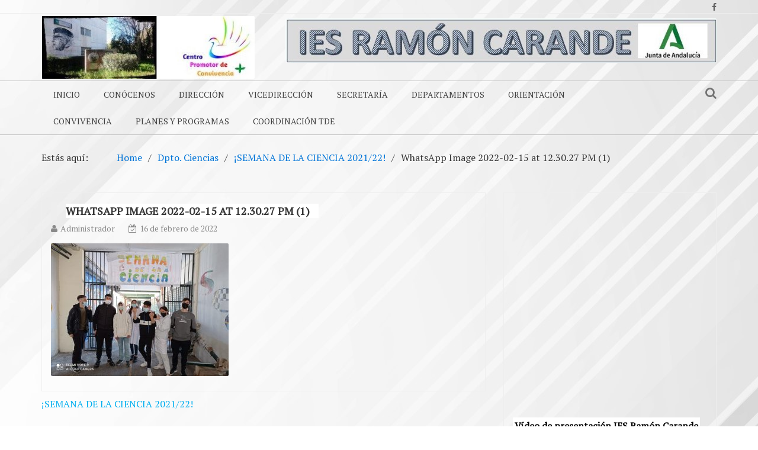

--- FILE ---
content_type: text/html; charset=UTF-8
request_url: http://www.iesramoncarande.com/semana-de-la-ciencia-2021-22/whatsapp-image-2022-02-15-at-12-30-27-pm-1/
body_size: 15203
content:
    <!DOCTYPE html> 
    <html dir="ltr" lang="es" prefix="og: https://ogp.me/ns#">
    <head>
        <meta charset="UTF-8">
        <meta name="viewport" content="width=device-width, initial-scale=1">
        <link rel="profile" href="http://gmpg.org/xfn/11">
        <title>WhatsApp Image 2022-02-15 at 12.30.27 PM (1) | IES RAMÓN CARANDE</title>

		<!-- All in One SEO 4.9.3 - aioseo.com -->
	<meta name="robots" content="max-image-preview:large" />
	<meta name="author" content="Administrador"/>
	<link rel="canonical" href="http://www.iesramoncarande.com/semana-de-la-ciencia-2021-22/whatsapp-image-2022-02-15-at-12-30-27-pm-1/" />
	<meta name="generator" content="All in One SEO (AIOSEO) 4.9.3" />
		<meta property="og:locale" content="es_ES" />
		<meta property="og:site_name" content="IES RAMÓN CARANDE |" />
		<meta property="og:type" content="article" />
		<meta property="og:title" content="WhatsApp Image 2022-02-15 at 12.30.27 PM (1) | IES RAMÓN CARANDE" />
		<meta property="og:url" content="http://www.iesramoncarande.com/semana-de-la-ciencia-2021-22/whatsapp-image-2022-02-15-at-12-30-27-pm-1/" />
		<meta property="og:image" content="http://www.iesramoncarande.com/wp-content/uploads/2021/03/cropped-5.jpg" />
		<meta property="article:published_time" content="2022-02-16T19:50:27+00:00" />
		<meta property="article:modified_time" content="2022-02-16T19:50:27+00:00" />
		<meta property="article:publisher" content="https://www.facebook.com/iesramoncarande" />
		<meta name="twitter:card" content="summary" />
		<meta name="twitter:site" content="@ies_ramon" />
		<meta name="twitter:title" content="WhatsApp Image 2022-02-15 at 12.30.27 PM (1) | IES RAMÓN CARANDE" />
		<meta name="twitter:creator" content="@ies_ramon" />
		<meta name="twitter:image" content="http://www.iesramoncarande.com/wp-content/uploads/2021/03/cropped-5.jpg" />
		<script type="application/ld+json" class="aioseo-schema">
			{"@context":"https:\/\/schema.org","@graph":[{"@type":"BreadcrumbList","@id":"http:\/\/www.iesramoncarande.com\/semana-de-la-ciencia-2021-22\/whatsapp-image-2022-02-15-at-12-30-27-pm-1\/#breadcrumblist","itemListElement":[{"@type":"ListItem","@id":"http:\/\/www.iesramoncarande.com#listItem","position":1,"name":"Inicio","item":"http:\/\/www.iesramoncarande.com","nextItem":{"@type":"ListItem","@id":"http:\/\/www.iesramoncarande.com\/semana-de-la-ciencia-2021-22\/whatsapp-image-2022-02-15-at-12-30-27-pm-1\/#listItem","name":"WhatsApp Image 2022-02-15 at 12.30.27 PM (1)"}},{"@type":"ListItem","@id":"http:\/\/www.iesramoncarande.com\/semana-de-la-ciencia-2021-22\/whatsapp-image-2022-02-15-at-12-30-27-pm-1\/#listItem","position":2,"name":"WhatsApp Image 2022-02-15 at 12.30.27 PM (1)","previousItem":{"@type":"ListItem","@id":"http:\/\/www.iesramoncarande.com#listItem","name":"Inicio"}}]},{"@type":"ItemPage","@id":"http:\/\/www.iesramoncarande.com\/semana-de-la-ciencia-2021-22\/whatsapp-image-2022-02-15-at-12-30-27-pm-1\/#itempage","url":"http:\/\/www.iesramoncarande.com\/semana-de-la-ciencia-2021-22\/whatsapp-image-2022-02-15-at-12-30-27-pm-1\/","name":"WhatsApp Image 2022-02-15 at 12.30.27 PM (1) | IES RAM\u00d3N CARANDE","inLanguage":"es-ES","isPartOf":{"@id":"http:\/\/www.iesramoncarande.com\/#website"},"breadcrumb":{"@id":"http:\/\/www.iesramoncarande.com\/semana-de-la-ciencia-2021-22\/whatsapp-image-2022-02-15-at-12-30-27-pm-1\/#breadcrumblist"},"author":{"@id":"http:\/\/www.iesramoncarande.com\/author\/miguelsalva\/#author"},"creator":{"@id":"http:\/\/www.iesramoncarande.com\/author\/miguelsalva\/#author"},"datePublished":"2022-02-16T20:50:27+01:00","dateModified":"2022-02-16T20:50:27+01:00"},{"@type":"Organization","@id":"http:\/\/www.iesramoncarande.com\/#organization","name":"IES Ram\u00f3n Carande","url":"http:\/\/www.iesramoncarande.com\/","logo":{"@type":"ImageObject","url":"http:\/\/www.iesramoncarande.com\/wp-content\/uploads\/2021\/03\/cropped-5.jpg","@id":"http:\/\/www.iesramoncarande.com\/semana-de-la-ciencia-2021-22\/whatsapp-image-2022-02-15-at-12-30-27-pm-1\/#organizationLogo","width":376,"height":111},"image":{"@id":"http:\/\/www.iesramoncarande.com\/semana-de-la-ciencia-2021-22\/whatsapp-image-2022-02-15-at-12-30-27-pm-1\/#organizationLogo"},"sameAs":["https:\/\/twitter.com\/ies_ramon","https:\/\/www.instagram.com\/iesramoncarandesevilla\/"]},{"@type":"Person","@id":"http:\/\/www.iesramoncarande.com\/author\/miguelsalva\/#author","url":"http:\/\/www.iesramoncarande.com\/author\/miguelsalva\/","name":"Administrador","image":{"@type":"ImageObject","@id":"http:\/\/www.iesramoncarande.com\/semana-de-la-ciencia-2021-22\/whatsapp-image-2022-02-15-at-12-30-27-pm-1\/#authorImage","url":"https:\/\/secure.gravatar.com\/avatar\/0d57d170f3012965d88bc8361038146ef07d65563b0e5e7dec65c836ce2a9e0a?s=96&d=mm&r=g","width":96,"height":96,"caption":"Administrador"}},{"@type":"WebSite","@id":"http:\/\/www.iesramoncarande.com\/#website","url":"http:\/\/www.iesramoncarande.com\/","name":"IES RAM\u00d3N CARANDE","inLanguage":"es-ES","publisher":{"@id":"http:\/\/www.iesramoncarande.com\/#organization"}}]}
		</script>
		<!-- All in One SEO -->

<link rel='dns-prefetch' href='//www.iesramoncarande.com' />
<link rel='dns-prefetch' href='//fonts.googleapis.com' />
<link rel="alternate" type="application/rss+xml" title="IES RAMÓN CARANDE &raquo; Feed" href="http://www.iesramoncarande.com/feed/" />
<link rel="alternate" title="oEmbed (JSON)" type="application/json+oembed" href="http://www.iesramoncarande.com/wp-json/oembed/1.0/embed?url=http%3A%2F%2Fwww.iesramoncarande.com%2Fsemana-de-la-ciencia-2021-22%2Fwhatsapp-image-2022-02-15-at-12-30-27-pm-1%2F" />
<link rel="alternate" title="oEmbed (XML)" type="text/xml+oembed" href="http://www.iesramoncarande.com/wp-json/oembed/1.0/embed?url=http%3A%2F%2Fwww.iesramoncarande.com%2Fsemana-de-la-ciencia-2021-22%2Fwhatsapp-image-2022-02-15-at-12-30-27-pm-1%2F&#038;format=xml" />
<style id='wp-img-auto-sizes-contain-inline-css' type='text/css'>
img:is([sizes=auto i],[sizes^="auto," i]){contain-intrinsic-size:3000px 1500px}
/*# sourceURL=wp-img-auto-sizes-contain-inline-css */
</style>
<style id='wp-emoji-styles-inline-css' type='text/css'>

	img.wp-smiley, img.emoji {
		display: inline !important;
		border: none !important;
		box-shadow: none !important;
		height: 1em !important;
		width: 1em !important;
		margin: 0 0.07em !important;
		vertical-align: -0.1em !important;
		background: none !important;
		padding: 0 !important;
	}
/*# sourceURL=wp-emoji-styles-inline-css */
</style>
<style id='wp-block-library-inline-css' type='text/css'>
:root{--wp-block-synced-color:#7a00df;--wp-block-synced-color--rgb:122,0,223;--wp-bound-block-color:var(--wp-block-synced-color);--wp-editor-canvas-background:#ddd;--wp-admin-theme-color:#007cba;--wp-admin-theme-color--rgb:0,124,186;--wp-admin-theme-color-darker-10:#006ba1;--wp-admin-theme-color-darker-10--rgb:0,107,160.5;--wp-admin-theme-color-darker-20:#005a87;--wp-admin-theme-color-darker-20--rgb:0,90,135;--wp-admin-border-width-focus:2px}@media (min-resolution:192dpi){:root{--wp-admin-border-width-focus:1.5px}}.wp-element-button{cursor:pointer}:root .has-very-light-gray-background-color{background-color:#eee}:root .has-very-dark-gray-background-color{background-color:#313131}:root .has-very-light-gray-color{color:#eee}:root .has-very-dark-gray-color{color:#313131}:root .has-vivid-green-cyan-to-vivid-cyan-blue-gradient-background{background:linear-gradient(135deg,#00d084,#0693e3)}:root .has-purple-crush-gradient-background{background:linear-gradient(135deg,#34e2e4,#4721fb 50%,#ab1dfe)}:root .has-hazy-dawn-gradient-background{background:linear-gradient(135deg,#faaca8,#dad0ec)}:root .has-subdued-olive-gradient-background{background:linear-gradient(135deg,#fafae1,#67a671)}:root .has-atomic-cream-gradient-background{background:linear-gradient(135deg,#fdd79a,#004a59)}:root .has-nightshade-gradient-background{background:linear-gradient(135deg,#330968,#31cdcf)}:root .has-midnight-gradient-background{background:linear-gradient(135deg,#020381,#2874fc)}:root{--wp--preset--font-size--normal:16px;--wp--preset--font-size--huge:42px}.has-regular-font-size{font-size:1em}.has-larger-font-size{font-size:2.625em}.has-normal-font-size{font-size:var(--wp--preset--font-size--normal)}.has-huge-font-size{font-size:var(--wp--preset--font-size--huge)}.has-text-align-center{text-align:center}.has-text-align-left{text-align:left}.has-text-align-right{text-align:right}.has-fit-text{white-space:nowrap!important}#end-resizable-editor-section{display:none}.aligncenter{clear:both}.items-justified-left{justify-content:flex-start}.items-justified-center{justify-content:center}.items-justified-right{justify-content:flex-end}.items-justified-space-between{justify-content:space-between}.screen-reader-text{border:0;clip-path:inset(50%);height:1px;margin:-1px;overflow:hidden;padding:0;position:absolute;width:1px;word-wrap:normal!important}.screen-reader-text:focus{background-color:#ddd;clip-path:none;color:#444;display:block;font-size:1em;height:auto;left:5px;line-height:normal;padding:15px 23px 14px;text-decoration:none;top:5px;width:auto;z-index:100000}html :where(.has-border-color){border-style:solid}html :where([style*=border-top-color]){border-top-style:solid}html :where([style*=border-right-color]){border-right-style:solid}html :where([style*=border-bottom-color]){border-bottom-style:solid}html :where([style*=border-left-color]){border-left-style:solid}html :where([style*=border-width]){border-style:solid}html :where([style*=border-top-width]){border-top-style:solid}html :where([style*=border-right-width]){border-right-style:solid}html :where([style*=border-bottom-width]){border-bottom-style:solid}html :where([style*=border-left-width]){border-left-style:solid}html :where(img[class*=wp-image-]){height:auto;max-width:100%}:where(figure){margin:0 0 1em}html :where(.is-position-sticky){--wp-admin--admin-bar--position-offset:var(--wp-admin--admin-bar--height,0px)}@media screen and (max-width:600px){html :where(.is-position-sticky){--wp-admin--admin-bar--position-offset:0px}}

/*# sourceURL=wp-block-library-inline-css */
</style><style id='wp-block-embed-inline-css' type='text/css'>
.wp-block-embed.alignleft,.wp-block-embed.alignright,.wp-block[data-align=left]>[data-type="core/embed"],.wp-block[data-align=right]>[data-type="core/embed"]{max-width:360px;width:100%}.wp-block-embed.alignleft .wp-block-embed__wrapper,.wp-block-embed.alignright .wp-block-embed__wrapper,.wp-block[data-align=left]>[data-type="core/embed"] .wp-block-embed__wrapper,.wp-block[data-align=right]>[data-type="core/embed"] .wp-block-embed__wrapper{min-width:280px}.wp-block-cover .wp-block-embed{min-height:240px;min-width:320px}.wp-block-embed{overflow-wrap:break-word}.wp-block-embed :where(figcaption){margin-bottom:1em;margin-top:.5em}.wp-block-embed iframe{max-width:100%}.wp-block-embed__wrapper{position:relative}.wp-embed-responsive .wp-has-aspect-ratio .wp-block-embed__wrapper:before{content:"";display:block;padding-top:50%}.wp-embed-responsive .wp-has-aspect-ratio iframe{bottom:0;height:100%;left:0;position:absolute;right:0;top:0;width:100%}.wp-embed-responsive .wp-embed-aspect-21-9 .wp-block-embed__wrapper:before{padding-top:42.85%}.wp-embed-responsive .wp-embed-aspect-18-9 .wp-block-embed__wrapper:before{padding-top:50%}.wp-embed-responsive .wp-embed-aspect-16-9 .wp-block-embed__wrapper:before{padding-top:56.25%}.wp-embed-responsive .wp-embed-aspect-4-3 .wp-block-embed__wrapper:before{padding-top:75%}.wp-embed-responsive .wp-embed-aspect-1-1 .wp-block-embed__wrapper:before{padding-top:100%}.wp-embed-responsive .wp-embed-aspect-9-16 .wp-block-embed__wrapper:before{padding-top:177.77%}.wp-embed-responsive .wp-embed-aspect-1-2 .wp-block-embed__wrapper:before{padding-top:200%}
/*# sourceURL=http://www.iesramoncarande.com/wp-includes/blocks/embed/style.min.css */
</style>
<style id='global-styles-inline-css' type='text/css'>
:root{--wp--preset--aspect-ratio--square: 1;--wp--preset--aspect-ratio--4-3: 4/3;--wp--preset--aspect-ratio--3-4: 3/4;--wp--preset--aspect-ratio--3-2: 3/2;--wp--preset--aspect-ratio--2-3: 2/3;--wp--preset--aspect-ratio--16-9: 16/9;--wp--preset--aspect-ratio--9-16: 9/16;--wp--preset--color--black: #000000;--wp--preset--color--cyan-bluish-gray: #abb8c3;--wp--preset--color--white: #ffffff;--wp--preset--color--pale-pink: #f78da7;--wp--preset--color--vivid-red: #cf2e2e;--wp--preset--color--luminous-vivid-orange: #ff6900;--wp--preset--color--luminous-vivid-amber: #fcb900;--wp--preset--color--light-green-cyan: #7bdcb5;--wp--preset--color--vivid-green-cyan: #00d084;--wp--preset--color--pale-cyan-blue: #8ed1fc;--wp--preset--color--vivid-cyan-blue: #0693e3;--wp--preset--color--vivid-purple: #9b51e0;--wp--preset--gradient--vivid-cyan-blue-to-vivid-purple: linear-gradient(135deg,rgb(6,147,227) 0%,rgb(155,81,224) 100%);--wp--preset--gradient--light-green-cyan-to-vivid-green-cyan: linear-gradient(135deg,rgb(122,220,180) 0%,rgb(0,208,130) 100%);--wp--preset--gradient--luminous-vivid-amber-to-luminous-vivid-orange: linear-gradient(135deg,rgb(252,185,0) 0%,rgb(255,105,0) 100%);--wp--preset--gradient--luminous-vivid-orange-to-vivid-red: linear-gradient(135deg,rgb(255,105,0) 0%,rgb(207,46,46) 100%);--wp--preset--gradient--very-light-gray-to-cyan-bluish-gray: linear-gradient(135deg,rgb(238,238,238) 0%,rgb(169,184,195) 100%);--wp--preset--gradient--cool-to-warm-spectrum: linear-gradient(135deg,rgb(74,234,220) 0%,rgb(151,120,209) 20%,rgb(207,42,186) 40%,rgb(238,44,130) 60%,rgb(251,105,98) 80%,rgb(254,248,76) 100%);--wp--preset--gradient--blush-light-purple: linear-gradient(135deg,rgb(255,206,236) 0%,rgb(152,150,240) 100%);--wp--preset--gradient--blush-bordeaux: linear-gradient(135deg,rgb(254,205,165) 0%,rgb(254,45,45) 50%,rgb(107,0,62) 100%);--wp--preset--gradient--luminous-dusk: linear-gradient(135deg,rgb(255,203,112) 0%,rgb(199,81,192) 50%,rgb(65,88,208) 100%);--wp--preset--gradient--pale-ocean: linear-gradient(135deg,rgb(255,245,203) 0%,rgb(182,227,212) 50%,rgb(51,167,181) 100%);--wp--preset--gradient--electric-grass: linear-gradient(135deg,rgb(202,248,128) 0%,rgb(113,206,126) 100%);--wp--preset--gradient--midnight: linear-gradient(135deg,rgb(2,3,129) 0%,rgb(40,116,252) 100%);--wp--preset--font-size--small: 13px;--wp--preset--font-size--medium: 20px;--wp--preset--font-size--large: 36px;--wp--preset--font-size--x-large: 42px;--wp--preset--spacing--20: 0.44rem;--wp--preset--spacing--30: 0.67rem;--wp--preset--spacing--40: 1rem;--wp--preset--spacing--50: 1.5rem;--wp--preset--spacing--60: 2.25rem;--wp--preset--spacing--70: 3.38rem;--wp--preset--spacing--80: 5.06rem;--wp--preset--shadow--natural: 6px 6px 9px rgba(0, 0, 0, 0.2);--wp--preset--shadow--deep: 12px 12px 50px rgba(0, 0, 0, 0.4);--wp--preset--shadow--sharp: 6px 6px 0px rgba(0, 0, 0, 0.2);--wp--preset--shadow--outlined: 6px 6px 0px -3px rgb(255, 255, 255), 6px 6px rgb(0, 0, 0);--wp--preset--shadow--crisp: 6px 6px 0px rgb(0, 0, 0);}:where(.is-layout-flex){gap: 0.5em;}:where(.is-layout-grid){gap: 0.5em;}body .is-layout-flex{display: flex;}.is-layout-flex{flex-wrap: wrap;align-items: center;}.is-layout-flex > :is(*, div){margin: 0;}body .is-layout-grid{display: grid;}.is-layout-grid > :is(*, div){margin: 0;}:where(.wp-block-columns.is-layout-flex){gap: 2em;}:where(.wp-block-columns.is-layout-grid){gap: 2em;}:where(.wp-block-post-template.is-layout-flex){gap: 1.25em;}:where(.wp-block-post-template.is-layout-grid){gap: 1.25em;}.has-black-color{color: var(--wp--preset--color--black) !important;}.has-cyan-bluish-gray-color{color: var(--wp--preset--color--cyan-bluish-gray) !important;}.has-white-color{color: var(--wp--preset--color--white) !important;}.has-pale-pink-color{color: var(--wp--preset--color--pale-pink) !important;}.has-vivid-red-color{color: var(--wp--preset--color--vivid-red) !important;}.has-luminous-vivid-orange-color{color: var(--wp--preset--color--luminous-vivid-orange) !important;}.has-luminous-vivid-amber-color{color: var(--wp--preset--color--luminous-vivid-amber) !important;}.has-light-green-cyan-color{color: var(--wp--preset--color--light-green-cyan) !important;}.has-vivid-green-cyan-color{color: var(--wp--preset--color--vivid-green-cyan) !important;}.has-pale-cyan-blue-color{color: var(--wp--preset--color--pale-cyan-blue) !important;}.has-vivid-cyan-blue-color{color: var(--wp--preset--color--vivid-cyan-blue) !important;}.has-vivid-purple-color{color: var(--wp--preset--color--vivid-purple) !important;}.has-black-background-color{background-color: var(--wp--preset--color--black) !important;}.has-cyan-bluish-gray-background-color{background-color: var(--wp--preset--color--cyan-bluish-gray) !important;}.has-white-background-color{background-color: var(--wp--preset--color--white) !important;}.has-pale-pink-background-color{background-color: var(--wp--preset--color--pale-pink) !important;}.has-vivid-red-background-color{background-color: var(--wp--preset--color--vivid-red) !important;}.has-luminous-vivid-orange-background-color{background-color: var(--wp--preset--color--luminous-vivid-orange) !important;}.has-luminous-vivid-amber-background-color{background-color: var(--wp--preset--color--luminous-vivid-amber) !important;}.has-light-green-cyan-background-color{background-color: var(--wp--preset--color--light-green-cyan) !important;}.has-vivid-green-cyan-background-color{background-color: var(--wp--preset--color--vivid-green-cyan) !important;}.has-pale-cyan-blue-background-color{background-color: var(--wp--preset--color--pale-cyan-blue) !important;}.has-vivid-cyan-blue-background-color{background-color: var(--wp--preset--color--vivid-cyan-blue) !important;}.has-vivid-purple-background-color{background-color: var(--wp--preset--color--vivid-purple) !important;}.has-black-border-color{border-color: var(--wp--preset--color--black) !important;}.has-cyan-bluish-gray-border-color{border-color: var(--wp--preset--color--cyan-bluish-gray) !important;}.has-white-border-color{border-color: var(--wp--preset--color--white) !important;}.has-pale-pink-border-color{border-color: var(--wp--preset--color--pale-pink) !important;}.has-vivid-red-border-color{border-color: var(--wp--preset--color--vivid-red) !important;}.has-luminous-vivid-orange-border-color{border-color: var(--wp--preset--color--luminous-vivid-orange) !important;}.has-luminous-vivid-amber-border-color{border-color: var(--wp--preset--color--luminous-vivid-amber) !important;}.has-light-green-cyan-border-color{border-color: var(--wp--preset--color--light-green-cyan) !important;}.has-vivid-green-cyan-border-color{border-color: var(--wp--preset--color--vivid-green-cyan) !important;}.has-pale-cyan-blue-border-color{border-color: var(--wp--preset--color--pale-cyan-blue) !important;}.has-vivid-cyan-blue-border-color{border-color: var(--wp--preset--color--vivid-cyan-blue) !important;}.has-vivid-purple-border-color{border-color: var(--wp--preset--color--vivid-purple) !important;}.has-vivid-cyan-blue-to-vivid-purple-gradient-background{background: var(--wp--preset--gradient--vivid-cyan-blue-to-vivid-purple) !important;}.has-light-green-cyan-to-vivid-green-cyan-gradient-background{background: var(--wp--preset--gradient--light-green-cyan-to-vivid-green-cyan) !important;}.has-luminous-vivid-amber-to-luminous-vivid-orange-gradient-background{background: var(--wp--preset--gradient--luminous-vivid-amber-to-luminous-vivid-orange) !important;}.has-luminous-vivid-orange-to-vivid-red-gradient-background{background: var(--wp--preset--gradient--luminous-vivid-orange-to-vivid-red) !important;}.has-very-light-gray-to-cyan-bluish-gray-gradient-background{background: var(--wp--preset--gradient--very-light-gray-to-cyan-bluish-gray) !important;}.has-cool-to-warm-spectrum-gradient-background{background: var(--wp--preset--gradient--cool-to-warm-spectrum) !important;}.has-blush-light-purple-gradient-background{background: var(--wp--preset--gradient--blush-light-purple) !important;}.has-blush-bordeaux-gradient-background{background: var(--wp--preset--gradient--blush-bordeaux) !important;}.has-luminous-dusk-gradient-background{background: var(--wp--preset--gradient--luminous-dusk) !important;}.has-pale-ocean-gradient-background{background: var(--wp--preset--gradient--pale-ocean) !important;}.has-electric-grass-gradient-background{background: var(--wp--preset--gradient--electric-grass) !important;}.has-midnight-gradient-background{background: var(--wp--preset--gradient--midnight) !important;}.has-small-font-size{font-size: var(--wp--preset--font-size--small) !important;}.has-medium-font-size{font-size: var(--wp--preset--font-size--medium) !important;}.has-large-font-size{font-size: var(--wp--preset--font-size--large) !important;}.has-x-large-font-size{font-size: var(--wp--preset--font-size--x-large) !important;}
/*# sourceURL=global-styles-inline-css */
</style>

<style id='classic-theme-styles-inline-css' type='text/css'>
/*! This file is auto-generated */
.wp-block-button__link{color:#fff;background-color:#32373c;border-radius:9999px;box-shadow:none;text-decoration:none;padding:calc(.667em + 2px) calc(1.333em + 2px);font-size:1.125em}.wp-block-file__button{background:#32373c;color:#fff;text-decoration:none}
/*# sourceURL=/wp-includes/css/classic-themes.min.css */
</style>
<link rel='stylesheet' id='dashicons-css' href='http://www.iesramoncarande.com/wp-includes/css/dashicons.min.css?ver=6.9' type='text/css' media='all' />
<link rel='stylesheet' id='everest-forms-general-css' href='http://www.iesramoncarande.com/wp-content/plugins/everest-forms/assets/css/everest-forms.css?ver=3.4.1' type='text/css' media='all' />
<link rel='stylesheet' id='jquery-intl-tel-input-css' href='http://www.iesramoncarande.com/wp-content/plugins/everest-forms/assets/css/intlTelInput.css?ver=3.4.1' type='text/css' media='all' />
<link rel='stylesheet' id='newspaper-magazine-style-css' href='http://www.iesramoncarande.com/wp-content/themes/newspaper-magazine/style.css?ver=6.9' type='text/css' media='all' />
<link rel='stylesheet' id='bootstrap-css' href='http://www.iesramoncarande.com/wp-content/themes/newspaper-magazine/assets/css/bootstrap.css?ver=6.9' type='text/css' media='all' />
<link rel='stylesheet' id='animate-css' href='http://www.iesramoncarande.com/wp-content/themes/newspaper-magazine/assets/css/animate.css?ver=6.9' type='text/css' media='all' />
<link rel='stylesheet' id='font-awesome-css' href='http://www.iesramoncarande.com/wp-content/themes/newspaper-magazine/assets/css/font-awesome.css?ver=6.9' type='text/css' media='all' />
<link rel='stylesheet' id='mdb-css' href='http://www.iesramoncarande.com/wp-content/themes/newspaper-magazine/assets/css/mdb.css?ver=6.9' type='text/css' media='all' />
<link rel='stylesheet' id='owl-carousel-style-css' href='http://www.iesramoncarande.com/wp-content/themes/newspaper-magazine/assets/css/owl.carousel.css?ver=6.9' type='text/css' media='all' />
<link rel='stylesheet' id='owl-theme-css' href='http://www.iesramoncarande.com/wp-content/themes/newspaper-magazine/assets/css/owl.theme.css?ver=6.9' type='text/css' media='all' />
<link rel='stylesheet' id='pt-serif-css' href='https://fonts.googleapis.com/css?family=PT+Serif&#038;ver=6.9' type='text/css' media='all' />
<link rel='stylesheet' id='newspaper-magazine-main-css' href='http://www.iesramoncarande.com/wp-content/themes/newspaper-magazine/assets/css/main.css?ver=6.9' type='text/css' media='all' />
<link rel='stylesheet' id='newspaper-magazine-media-css' href='http://www.iesramoncarande.com/wp-content/themes/newspaper-magazine/assets/css/media.css?ver=6.9' type='text/css' media='all' />
<script type="text/javascript" src="http://www.iesramoncarande.com/wp-includes/js/jquery/jquery.min.js?ver=3.7.1" id="jquery-core-js"></script>
<script type="text/javascript" src="http://www.iesramoncarande.com/wp-includes/js/jquery/jquery-migrate.min.js?ver=3.4.1" id="jquery-migrate-js"></script>
<link rel="https://api.w.org/" href="http://www.iesramoncarande.com/wp-json/" /><link rel="alternate" title="JSON" type="application/json" href="http://www.iesramoncarande.com/wp-json/wp/v2/media/5423" /><link rel="EditURI" type="application/rsd+xml" title="RSD" href="http://www.iesramoncarande.com/xmlrpc.php?rsd" />
<meta name="generator" content="WordPress 6.9" />
<meta name="generator" content="Everest Forms 3.4.1" />
<link rel='shortlink' href='http://www.iesramoncarande.com/?p=5423' />
<!-- Analytics by WP Statistics - https://wp-statistics.com -->
	<style type="text/css">
			.site-title a,
		.site-description {
			color: #0a0a0a;
		}
		</style>
	<style type="text/css" id="custom-background-css">
body.custom-background { background-image: url("http://www.iesramoncarande.com/wp-content/uploads/2018/11/1-1.jpg"); background-position: left top; background-size: auto; background-repeat: repeat; background-attachment: scroll; }
</style>
	<link rel="icon" href="http://www.iesramoncarande.com/wp-content/uploads/2018/09/cropped-14-32x32.jpg" sizes="32x32" />
<link rel="icon" href="http://www.iesramoncarande.com/wp-content/uploads/2018/09/cropped-14-192x192.jpg" sizes="192x192" />
<link rel="apple-touch-icon" href="http://www.iesramoncarande.com/wp-content/uploads/2018/09/cropped-14-180x180.jpg" />
<meta name="msapplication-TileImage" content="http://www.iesramoncarande.com/wp-content/uploads/2018/09/cropped-14-270x270.jpg" />
    </head>
<body class="attachment wp-singular attachment-template-default single single-attachment postid-5423 attachmentid-5423 attachment-jpeg custom-background wp-custom-logo wp-theme-newspaper-magazine everest-forms-no-js group-blog">
	<!-- Start  Header Section -->
                <header>
                   <!-- Start Top Header Section -->
          <div class="top_header headerbackground clearfix">   <!-- class headerbackground is used for Background for top header and menu -->
            <div class="container">
              <div class="row">
                        <div class="col-xs-12 col-sm-8 col-md-9">
            <div class="header_link">
                            </div>
        </div>
                            <div class="col-xs-12 col-sm-4 col-md-3">
            <div class="top_sociallink pull-right">
                <ul>
                                            <li><a href="https://www.facebook.com/iesramoncarande/?ref=aymt_homepage_panel" target="_blank"><i class="fa fa-facebook" aria-hidden="true"></i></a></li>
                    
                    
                                            
                    
                    
                                    </ul>
            </div>
        </div>
                  
              </div>
            </div>
          </div>
          <!-- End Top Header Section -->
          <!-- Start Middle Header Section -->
          <div class="middle_header">
              <div class="container">
                  <div class="row clearfix">
                            <div class="col-sm-4 col-sm-offset-0">
            <div class="logo">
                <a href="http://www.iesramoncarande.com/" class="custom-logo-link" rel="home"><img width="376" height="111" src="http://www.iesramoncarande.com/wp-content/uploads/2021/03/cropped-5.jpg" class="custom-logo" alt="IES RAMÓN CARANDE" decoding="async" srcset="http://www.iesramoncarande.com/wp-content/uploads/2021/03/cropped-5.jpg 376w, http://www.iesramoncarande.com/wp-content/uploads/2021/03/cropped-5-300x89.jpg 300w" sizes="(max-width: 376px) 100vw, 376px" /></a>            </div>
        </div>
    
                            <div class="col-xs-12 col-sm-8">
            <div class="top_add pull-right">
                <img width="850" height="88" src="http://www.iesramoncarande.com/wp-content/uploads/2021/05/Logo2-3-e1622401345361.jpg" class="image wp-image-4863  attachment-full size-full" alt="" style="max-width: 100%; height: auto;" decoding="async" fetchpriority="high" />            </div>
        </div>
                        
                  </div>
              </div>
          </div>
          <!-- End Middle Header Section -->

          <!-- Start Menu Section -->

              <div class="menu_search headerbackground">
                <div class="container">
                  <div class="row">
                            <div class="col-xs-12 col-sm-11">
            <div class="menu clearfix">
                <div class="nav-wrapper"> 
                    <!-- for toogle menu -->
                    <div class="visible-xs visible-sm  clearfix"><span id="showbutton" class="clearfix"><img class="img-responsive grow" src="http://www.iesramoncarande.com/wp-content/themes/newspaper-magazine/assets/images/button.png" alt=""/></span></div>
                    <div class=""></div>
                                          
                    <nav class="col-md-12 im-hiding">
                        <div class="clearfix">
                                                <ul id="menu-menu-principal" class="main-nav"><li id="menu-item-19" class="menu-item menu-item-type-custom menu-item-object-custom menu-item-home menu-item-19"><a href="http://www.iesramoncarande.com">Inicio</a></li>
<li id="menu-item-57" class="menu-item menu-item-type-post_type menu-item-object-page menu-item-has-children menu-item-57"><a href="http://www.iesramoncarande.com/nuestro-instituto/">Conócenos</a>
<ul class="sub-menu">
	<li id="menu-item-52" class="menu-item menu-item-type-post_type menu-item-object-page menu-item-52"><a href="http://www.iesramoncarande.com/don-ramon-carande/">Don Ramón Carande</a></li>
	<li id="menu-item-53" class="menu-item menu-item-type-post_type menu-item-object-page menu-item-53"><a href="http://www.iesramoncarande.com/contacto-y-localizacion/">Contacto y localización</a></li>
	<li id="menu-item-60" class="menu-item menu-item-type-post_type menu-item-object-page menu-item-60"><a href="http://www.iesramoncarande.com/equipo-directivo/">Equipo Directivo</a></li>
	<li id="menu-item-63" class="menu-item menu-item-type-post_type menu-item-object-page menu-item-63"><a href="http://www.iesramoncarande.com/claustro/">Claustro</a></li>
	<li id="menu-item-70" class="menu-item menu-item-type-post_type menu-item-object-page menu-item-70"><a href="http://www.iesramoncarande.com/oferta-educativa/">Oferta Educativa</a></li>
</ul>
</li>
<li id="menu-item-98" class="menu-item menu-item-type-post_type menu-item-object-page menu-item-98"><a href="http://www.iesramoncarande.com/direccion/">Dirección</a></li>
<li id="menu-item-106" class="menu-item menu-item-type-post_type menu-item-object-page menu-item-has-children menu-item-106"><a href="http://www.iesramoncarande.com/vicedireccion/">Vicedirección</a>
<ul class="sub-menu">
	<li id="menu-item-285" class="menu-item menu-item-type-post_type menu-item-object-page menu-item-285"><a href="http://www.iesramoncarande.com/enlaces-de-interes/">Enlaces de Interés</a></li>
</ul>
</li>
<li id="menu-item-4557" class="menu-item menu-item-type-post_type menu-item-object-page menu-item-4557"><a href="http://www.iesramoncarande.com/secretaria/">Secretaría</a></li>
<li id="menu-item-5210" class="menu-item menu-item-type-post_type menu-item-object-page menu-item-has-children menu-item-5210"><a href="http://www.iesramoncarande.com/departamentos/">DEPARTAMENTOS</a>
<ul class="sub-menu">
	<li id="menu-item-4537" class="menu-item menu-item-type-post_type menu-item-object-page menu-item-4537"><a href="http://www.iesramoncarande.com/entradas-por-departamento/">PUBLICACIONES DPTOS.</a></li>
</ul>
</li>
<li id="menu-item-1024" class="menu-item menu-item-type-post_type menu-item-object-page menu-item-1024"><a href="http://www.iesramoncarande.com/orientacion/">ORIENTACIÓN</a></li>
<li id="menu-item-5933" class="menu-item menu-item-type-custom menu-item-object-custom menu-item-5933"><a href="https://sites.google.com/view/tratandonos-bien-en-el-carande/inicio">CONVIVENCIA</a></li>
<li id="menu-item-1595" class="menu-item menu-item-type-post_type menu-item-object-page menu-item-has-children menu-item-1595"><a href="http://www.iesramoncarande.com/fpgs/">PLANES Y PROGRAMAS</a>
<ul class="sub-menu">
	<li id="menu-item-331" class="menu-item menu-item-type-post_type menu-item-object-page menu-item-has-children menu-item-331"><a href="http://www.iesramoncarande.com/plc/">PLC-ComunicA</a>
	<ul class="sub-menu">
		<li id="menu-item-719" class="menu-item menu-item-type-post_type menu-item-object-page menu-item-719"><a href="http://www.iesramoncarande.com/plc/proyectos/">PROYECTOS</a></li>
	</ul>
</li>
	<li id="menu-item-4234" class="menu-item menu-item-type-post_type menu-item-object-page menu-item-4234"><a href="http://www.iesramoncarande.com/escuela-espacio-de-paz/">ESCUELA ESPACIO DE PAZ</a></li>
	<li id="menu-item-5793" class="menu-item menu-item-type-custom menu-item-object-custom menu-item-5793"><a href="https://www.ivoox.com/podcast-radiocarande_sq_f1828534_1.html">RADIO CARANDE</a></li>
</ul>
</li>
<li id="menu-item-5922" class="menu-item menu-item-type-custom menu-item-object-custom menu-item-5922"><a href="https://sites.google.com/iesramoncarande.com/coordinacion-tde/inicio">COORDINACIÓN TDE</a></li>
</ul>                                                </div>    
                    </nav><!-- / main nav -->
                </div>
            </div>
        </div>
                                            <div class="col-xs-12 col-sm-1 hidden-xs">
                <div class="expSearchBox">
                    <a id="button" href="#"><i class="fa fa-search" aria-hidden="true"></i></a>
                    <div id="item">
                        <div class="search_page">
                            <div class="search-page-search-wrap">
                                <form method="get" id="searchform" class="td-search-form-widget" action="http://www.iesramoncarande.com/" >
    <div role="search">
	    <input type="text" value="" name="s" id="s" class="td-widget-search-input" />
	    <input type="submit" id="searchsubmit" value="Buscar" class="wpb_button wpb_btn-inverse btn" />
    </div>
    </form>                                     
                            </div>
                        </div>
                    </div>
                </div>
            </div>
                                
                  </div>
                </div>
              </div>

          <!-- End Menu Section -->
          <!-- Start Treanding  News Section -->
          
          <!-- End Treanding News Section -->

          
          
        </header>

      <!-- End  Header Section -->
	<!-- inner page start -->
	<section class="innerpage">
		<div class="container">
			<div class="row">
				<!-- Start inner page title -->
				<div class="col-md-12 hidden-xs">
					<div class="innerpagetitle">
						<nav role="navigation" aria-label="Breadcrumbs" class="breadcrumb-trail breadcrumbs" itemprop="breadcrumb"><h2 class="trail-browse">Estás aquí:</h2><ul class="trail-items" itemscope itemtype="http://schema.org/BreadcrumbList"><meta name="numberOfItems" content="4" /><meta name="itemListOrder" content="Ascending" /><li itemprop="itemListElement" itemscope itemtype="http://schema.org/ListItem" class="trail-item trail-begin"><a href="http://www.iesramoncarande.com/" rel="home" itemprop="item"><span itemprop="name">Home</span></a><meta itemprop="position" content="1" /></li><li itemprop="itemListElement" itemscope itemtype="http://schema.org/ListItem" class="trail-item"><a href="http://www.iesramoncarande.com/category/dpto-ciencias/" itemprop="item"><span itemprop="name">Dpto. Ciencias</span></a><meta itemprop="position" content="2" /></li><li itemprop="itemListElement" itemscope itemtype="http://schema.org/ListItem" class="trail-item"><a href="http://www.iesramoncarande.com/semana-de-la-ciencia-2021-22/" itemprop="item"><span itemprop="name">¡SEMANA DE LA CIENCIA 2021/22!</span></a><meta itemprop="position" content="3" /></li><li itemprop="itemListElement" itemscope itemtype="http://schema.org/ListItem" class="trail-item trail-end"><span itemprop="item"><span itemprop="name">WhatsApp Image 2022-02-15 at 12.30.27 PM (1)</span></span><meta itemprop="position" content="4" /></li></ul></nav>	
					</div>
				</div>
				<!-- Start inner page News Section -->
				<div class="col-md-12">
					<div class="row innerpagenews">
										        <!-- Left Sidebar -->
				        						<!-- Start inner page News left Section -->
						<div class="col-md-8">
							<div class="innerpage_left">
								<div class="single_cat_news single_post_detail">
								<article>
    <div class="innerpage_news_title">
        <h4 class="news_title">
            <a href="http://www.iesramoncarande.com/semana-de-la-ciencia-2021-22/whatsapp-image-2022-02-15-at-12-30-27-pm-1/"><span>WhatsApp Image 2022-02-15 at 12.30.27 PM (1)</span></a>
        </h4>
    </div>
    <div class="author_time news_author">
        <span class="author_img"><i class="fa fa-user" aria-hidden="true"></i><a
                    href="http://www.iesramoncarande.com/author/miguelsalva/"
                    alt="">Administrador</a></span>
        <span class="publish_date"><i class="fa fa-calendar-check-o"
                                      aria-hidden="true"></i>16 de febrero de 2022</span>
    </div>
	    <div class="nm-content nm-content-single">
	<p class="attachment"><a href='http://www.iesramoncarande.com/wp-content/uploads/2022/02/WhatsApp-Image-2022-02-15-at-12.30.27-PM-1.jpeg'><img decoding="async" width="300" height="224" src="http://www.iesramoncarande.com/wp-content/uploads/2022/02/WhatsApp-Image-2022-02-15-at-12.30.27-PM-1-300x224.jpeg" class="attachment-medium size-medium" alt="" srcset="http://www.iesramoncarande.com/wp-content/uploads/2022/02/WhatsApp-Image-2022-02-15-at-12.30.27-PM-1-300x224.jpeg 300w, http://www.iesramoncarande.com/wp-content/uploads/2022/02/WhatsApp-Image-2022-02-15-at-12.30.27-PM-1-1024x766.jpeg 1024w, http://www.iesramoncarande.com/wp-content/uploads/2022/02/WhatsApp-Image-2022-02-15-at-12.30.27-PM-1-768x574.jpeg 768w, http://www.iesramoncarande.com/wp-content/uploads/2022/02/WhatsApp-Image-2022-02-15-at-12.30.27-PM-1-1536x1149.jpeg 1536w, http://www.iesramoncarande.com/wp-content/uploads/2022/02/WhatsApp-Image-2022-02-15-at-12.30.27-PM-1.jpeg 2000w" sizes="(max-width: 300px) 100vw, 300px" /></a></p>
    </div>

    </article>
	<nav class="navigation post-navigation" aria-label="Entradas">
		<h2 class="screen-reader-text">Navegación de entradas</h2>
		<div class="nav-links"><div class="nav-previous"><a href="http://www.iesramoncarande.com/semana-de-la-ciencia-2021-22/" rel="prev">¡SEMANA DE LA CIENCIA 2021/22!</a></div></div>
	</nav>								</div>
							</div>
						</div>
						<!-- Right Sidebar -->
				        <!-- Begining of Sidebar -->
<div class="col-xs-12 col-sm-12 col-md-4">
	<div class="right_news sidebar clearfix">
		<div class="col-md-12 widget-container"><div class="row"><div class="widget block-14 widget_block">
<figure class="wp-block-embed is-type-video is-provider-youtube wp-block-embed-youtube wp-embed-aspect-16-9 wp-has-aspect-ratio"><div class="wp-block-embed__wrapper">
<iframe loading="lazy" title="Vídeo de presentación del IES Ramón Carande" width="640" height="360" src="https://www.youtube.com/embed/Gh6mwkuipAU?feature=oembed" frameborder="0" allow="accelerometer; autoplay; clipboard-write; encrypted-media; gyroscope; picture-in-picture; web-share" referrerpolicy="strict-origin-when-cross-origin" allowfullscreen></iframe>
</div><figcaption class="wp-element-caption"><strong><mark style="background-color:#ffffff" class="has-inline-color">Vídeo de presentación IES Ramón Carande</mark></strong></figcaption></figure>
</div></div></div><div class="widget_text col-md-12 widget-container"><div class="widget_text row"><div class="widget_text widget custom_html-5 widget_custom_html"><h4 class="news_title"><a><span>¡Presentación IES Ramón Carande!</span></a></h4><div class="textwidget custom-html-widget"><div style="width: 100%;"><div style="position: relative; padding-bottom: 56.25%; padding-top: 0; height: 0;"><iframe frameborder="0" width="1200" height="675" style="position: absolute; top: 0; left: 0; width: 100%; height: 100%;" src="https://view.genial.ly/6047be4095147b0db1ebf8d3" type="text/html" allowscriptaccess="always" allowfullscreen="true" scrolling="yes" allownetworking="all"></iframe> </div> </div></div></div></div></div><div class="col-md-12 widget-container"><div class="row"><div class="widget media_image-26 widget_media_image"><h4 class="news_title"><a><span>PUNTO DE RECOGIDA DE DOCUMENTOS EN PASEN</span></a></h4><a href="https://seneca.juntadeandalucia.es/seneca/puntoderecogida/index.html"><img width="300" height="111" src="http://www.iesramoncarande.com/wp-content/uploads/2021/06/pasen-300x111.jpg" class="image wp-image-4922  attachment-medium size-medium" alt="" style="max-width: 100%; height: auto;" decoding="async" loading="lazy" srcset="http://www.iesramoncarande.com/wp-content/uploads/2021/06/pasen-300x111.jpg 300w, http://www.iesramoncarande.com/wp-content/uploads/2021/06/pasen-768x285.jpg 768w, http://www.iesramoncarande.com/wp-content/uploads/2021/06/pasen.jpg 830w" sizes="auto, (max-width: 300px) 100vw, 300px" /></a></div></div></div><div class="col-md-12 widget-container"><div class="row"><div class="widget media_image-23 widget_media_image"><h4 class="news_title"><a><span>ENLACE A LA SECRETARÍA VIRTUAL JUNTA DE ANDALUCÍA</span></a></h4><a href="https://www.juntadeandalucia.es/educacion/secretariavirtual/" target="_blank"><img width="200" height="133" src="http://www.iesramoncarande.com/wp-content/uploads/2021/03/4-e1622720656503.png" class="image wp-image-4544  attachment-200x133 size-200x133" alt="" style="max-width: 100%; height: auto;" title="ENLACE A LA SECRETARÍA VIRTUAL JUNTA DE ANDALUCÍA" decoding="async" loading="lazy" /></a></div></div></div><div class="col-md-12 widget-container"><div class="row"><div class="widget media_image-24 widget_media_image"><h4 class="news_title"><a><span>SÉNECA</span></a></h4><a href="https://www.juntadeandalucia.es/educacion/senecav2/seneca/jsp/portal/"><img width="300" height="95" src="http://www.iesramoncarande.com/wp-content/uploads/2021/03/1-1-300x95.png" class="image wp-image-4515  attachment-medium size-medium" alt="" style="max-width: 100%; height: auto;" decoding="async" loading="lazy" srcset="http://www.iesramoncarande.com/wp-content/uploads/2021/03/1-1-300x95.png 300w, http://www.iesramoncarande.com/wp-content/uploads/2021/03/1-1.png 558w" sizes="auto, (max-width: 300px) 100vw, 300px" /></a></div></div></div><div class="col-md-12 widget-container"><div class="row"><div class="widget media_image-20 widget_media_image"><h4 class="news_title"><a><span>Google Classroom</span></a></h4><a href="https://accounts.google.com/ServiceLogin/signinchooser?service=classroom&#038;passive=1209600&#038;continue=https%3A%2F%2Fclassroom.google.com%2F&#038;followup=https%3A%2F%2Fclassroom.google.com%2F&#038;emr=1&#038;flowName=GlifWebSignIn&#038;flowEntry=ServiceLogin"><img width="150" height="150" src="http://www.iesramoncarande.com/wp-content/uploads/2021/03/3-150x150.jpg" class="image wp-image-4518  attachment-thumbnail size-thumbnail" alt="" style="max-width: 100%; height: auto;" title="Google Classroom" decoding="async" loading="lazy" /></a></div></div></div><div class="col-md-12 widget-container"><div class="row"><div class="widget media_image-21 widget_media_image"><h4 class="news_title"><a><span>Moodle Centros</span></a></h4><a href="https://educacionadistancia.juntadeandalucia.es/centros/login/index.php"><img width="300" height="119" src="http://www.iesramoncarande.com/wp-content/uploads/2021/03/6-300x119.png" class="image wp-image-4519  attachment-medium size-medium" alt="" style="max-width: 100%; height: auto;" title="Moodle Centros" decoding="async" loading="lazy" srcset="http://www.iesramoncarande.com/wp-content/uploads/2021/03/6-300x119.png 300w, http://www.iesramoncarande.com/wp-content/uploads/2021/03/6.png 617w" sizes="auto, (max-width: 300px) 100vw, 300px" /></a></div></div></div><div class="col-md-12 widget-container"><div class="row"><div class="widget media_image-17 widget_media_image"><h4 class="news_title"><a><span>Moodle 2.0</span></a></h4><a href="http://www.juntadeandalucia.es/averroes/centros-tic/41009044/moodle2/"><img width="150" height="150" src="http://www.iesramoncarande.com/wp-content/uploads/2021/03/2-150x150.png" class="image wp-image-4542  attachment-thumbnail size-thumbnail" alt="" style="max-width: 100%; height: auto;" decoding="async" loading="lazy" /></a></div></div></div><div class="col-md-12 widget-container"><div class="row"><div class="widget media_image-22 widget_media_image"><h4 class="news_title"><a><span>FORMACIÓN PROFESIONAL ANDALUZA</span></a></h4><a href="https://www.juntadeandalucia.es/educacion/portals/web/formacion-profesional-andaluza"><img width="150" height="150" src="http://www.iesramoncarande.com/wp-content/uploads/2021/03/3-1-150x150.jpg" class="image wp-image-4543  attachment-thumbnail size-thumbnail" alt="" style="max-width: 100%; height: auto;" title="FORMACIÓN PROFESIONAL ANDALUZA" decoding="async" loading="lazy" srcset="http://www.iesramoncarande.com/wp-content/uploads/2021/03/3-1-150x150.jpg 150w, http://www.iesramoncarande.com/wp-content/uploads/2021/03/3-1.jpg 290w" sizes="auto, (max-width: 150px) 100vw, 150px" /></a></div></div></div><div class="col-md-12 widget-container"><div class="row"><div class="widget media_image-19 widget_media_image"><h4 class="news_title"><a><span>Junta de Andalucía &#8211; Consejería de Educación</span></a></h4><a href="http://www.juntadeandalucia.es/educacion/portals/web/ced"><img width="160" height="123" src="http://www.iesramoncarande.com/wp-content/uploads/2019/02/junta-andalucia-logo-300x230.png" class="image wp-image-620  attachment-160x123 size-160x123" alt="" style="max-width: 100%; height: auto;" title="Junta de Andalucía - Consejería de Educación" decoding="async" loading="lazy" srcset="http://www.iesramoncarande.com/wp-content/uploads/2019/02/junta-andalucia-logo-300x230.png 300w, http://www.iesramoncarande.com/wp-content/uploads/2019/02/junta-andalucia-logo.png 453w" sizes="auto, (max-width: 160px) 100vw, 160px" /></a></div></div></div><div class="col-md-12 widget-container"><div class="row"><div class="widget text-17 widget_text"><h4 class="news_title"><a><span>Blogs del profesorado</span></a></h4>			<div class="textwidget"><ul>
<li><strong><a href="https://sites.google.com/iesramoncarande.com/hesjuangonzalez/inicio" target="_blank" rel="noopener">Historia de España (Juan Antonio González Molina)</a></strong></li>
<li><strong><a href="https://espaciodepazcarande.blogspot.com/" target="_blank" rel="noopener">Escuela Espacio de Paz</a></strong></li>
</ul>
</div>
		</div></div></div><div class="col-md-12 widget-container"><div class="row"><div class="widget calendar-5 widget_calendar"><h4 class="news_title"><a><span>Calendario</span></a></h4><div id="calendar_wrap" class="calendar_wrap"><table id="wp-calendar" class="wp-calendar-table">
	<caption>enero 2026</caption>
	<thead>
	<tr>
		<th scope="col" aria-label="lunes">L</th>
		<th scope="col" aria-label="martes">M</th>
		<th scope="col" aria-label="miércoles">X</th>
		<th scope="col" aria-label="jueves">J</th>
		<th scope="col" aria-label="viernes">V</th>
		<th scope="col" aria-label="sábado">S</th>
		<th scope="col" aria-label="domingo">D</th>
	</tr>
	</thead>
	<tbody>
	<tr>
		<td colspan="3" class="pad">&nbsp;</td><td>1</td><td>2</td><td>3</td><td>4</td>
	</tr>
	<tr>
		<td>5</td><td>6</td><td>7</td><td>8</td><td>9</td><td>10</td><td>11</td>
	</tr>
	<tr>
		<td>12</td><td><a href="http://www.iesramoncarande.com/2026/01/13/" aria-label="Entradas publicadas el 13 de January de 2026">13</a></td><td>14</td><td>15</td><td>16</td><td>17</td><td>18</td>
	</tr>
	<tr>
		<td>19</td><td>20</td><td id="today">21</td><td>22</td><td>23</td><td>24</td><td>25</td>
	</tr>
	<tr>
		<td>26</td><td>27</td><td>28</td><td>29</td><td>30</td><td>31</td>
		<td class="pad" colspan="1">&nbsp;</td>
	</tr>
	</tbody>
	</table><nav aria-label="Meses anteriores y posteriores" class="wp-calendar-nav">
		<span class="wp-calendar-nav-prev"><a href="http://www.iesramoncarande.com/2025/11/">&laquo; Nov</a></span>
		<span class="pad">&nbsp;</span>
		<span class="wp-calendar-nav-next">&nbsp;</span>
	</nav></div></div></div></div>			</div>
</div>
<!-- End of Sidebar -->
					</div>
				</div>
			</div>
		</div>
	</section>
	
            <footer>
                <div class="container">
                    <div class="row">
                        <div class="col-xs-12 col-sm-3"> <div class="widget widget_text"><h4 class="footer_title">Encuéntranos</h4>			<div class="textwidget"><p>Calle Alfonso Lasso de la Vega 4; 41013 Sevilla</p>
<p>Tfnos. Conserjería: 600157793 (De 9:00 a 14:00)</p>
<p>Tfno. Secretaría: 671536978 (De 9:00 a 14:00)</p>
<p>41009044.edu@juntadeandalucia.es</p>
<p>HORARIO DE VENTANILLA SECRETARÍA: lunes a viernes de 11:00h. a 14:00h.</p>
</div>
		</div></div><div class="widget_text col-xs-12 col-sm-3"> <div class="widget_text widget widget_custom_html"><h4 class="footer_title">ClickControlDS</h4><div class="textwidget custom-html-widget"><a href="http://services.clickcontrol.es/services/1bd865d801e5d65cea615d4f3b6c3f311c2240666ee0f62ea565cf6248b9bddd" target="_blank">
	<img src="https://www.clickcontrol.es/images/logo.png">
</a></div></div></div><div class="col-xs-12 col-sm-3"> <div class="widget widget_media_image"><img width="640" height="244" src="http://www.iesramoncarande.com/wp-content/uploads/2021/06/Logo3.png" class="image wp-image-4894  attachment-full size-full" alt="" style="max-width: 100%; height: auto;" decoding="async" loading="lazy" srcset="http://www.iesramoncarande.com/wp-content/uploads/2021/06/Logo3.png 640w, http://www.iesramoncarande.com/wp-content/uploads/2021/06/Logo3-300x114.png 300w" sizes="auto, (max-width: 640px) 100vw, 640px" /></div></div><div class="col-xs-12 col-sm-3"> <div class="widget widget_text">			<div class="textwidget"><p><strong>Acredita-2021</strong><a href="http://www.iesramoncarande.com/wp-content/uploads/2021/10/acredita-logo.bmp"><br />
</a><a href="https://www.juntadeandalucia.es/educacion/portals/web/iacp/inicio/-/novedades/detalle/0LMVvT0XMs8J/acredita-2021-convocatoria-abierta"><img loading="lazy" decoding="async" class="aligncenter wp-image-5044 size-full" src="http://www.iesramoncarande.com/wp-content/uploads/2021/10/acredita-logo.bmp" alt="" width="1034" height="318" /></a></p>
</div>
		</div></div><div class="col-xs-12 col-sm-3"> <div class="widget widget_text">			<div class="textwidget"></div>
		</div></div><div class="col-xs-12 col-sm-3"> <div class="widget widget_text">			<div class="textwidget"><p><strong><a href="http://www.iesramoncarande.com/wp-content/uploads/2021/03/PROTOCOLO-COVID-19-RAMON-CARANDE_DEFINITIVO.pdf" target="_blank" rel="noopener">PROTOCOLO COVID-19</a></strong></p>
</div>
		</div></div>                    </div>
                </div>
            </footer>
        	   

     <section class="bottom-footer">
        <div class="container">
          <div class="row">
                      <div class="col-xs-12 col-md-8">
                            <div class="copyright">
                    <p>
                                            </p>
                </div>
                    </div>
    
                      <div class="col-xs-12 col-md-4">
            <div class="top_sociallink bottom-solcialinks pull-right">
                <ul>
                                            <li><a href="https://www.facebook.com/iesramoncarande/?ref=aymt_homepage_panel" target="_blank"><i class="fa fa-facebook" aria-hidden="true"></i></a></li>
                    
                    
                                            
                    
                    
                                    </ul>
            </div>
        </div>
    
            </div>
          </div>
        </div>
     </section>
                <p class="totop" id="top" > 
                <i class="fa fa-angle-up fa-2x" aria-hidden="true"></i>
            </p>
        
<script type="speculationrules">
{"prefetch":[{"source":"document","where":{"and":[{"href_matches":"/*"},{"not":{"href_matches":["/wp-*.php","/wp-admin/*","/wp-content/uploads/*","/wp-content/*","/wp-content/plugins/*","/wp-content/themes/newspaper-magazine/*","/*\\?(.+)"]}},{"not":{"selector_matches":"a[rel~=\"nofollow\"]"}},{"not":{"selector_matches":".no-prefetch, .no-prefetch a"}}]},"eagerness":"conservative"}]}
</script>
	<script type="text/javascript">
		var c = document.body.className;
		c = c.replace( /everest-forms-no-js/, 'everest-forms-js' );
		document.body.className = c;
	</script>
	<script type="text/javascript" src="http://www.iesramoncarande.com/wp-content/themes/newspaper-magazine/js/skip-link-focus-fix.js?ver=20151215" id="newspaper-magazine-skip-link-focus-fix-js"></script>
<script type="text/javascript" src="http://www.iesramoncarande.com/wp-content/themes/newspaper-magazine/js/navigation.js?ver=20151215" id="newspaper-magazine-navigation-js"></script>
<script type="text/javascript" src="http://www.iesramoncarande.com/wp-content/themes/newspaper-magazine/assets/js/bootstrap.js?ver=20151215" id="bootstrap-js"></script>
<script type="text/javascript" src="http://www.iesramoncarande.com/wp-content/themes/newspaper-magazine/assets/js/masonry.pkgd.js?ver=20151215" id="mosonry-js"></script>
<script type="text/javascript" src="http://www.iesramoncarande.com/wp-content/themes/newspaper-magazine/assets/js/mdb.js?ver=20151215" id="mdb-js"></script>
<script type="text/javascript" src="http://www.iesramoncarande.com/wp-content/themes/newspaper-magazine/assets/js/owl.carousel.js?ver=20151215" id="owl-carousel-js"></script>
<script type="text/javascript" src="http://www.iesramoncarande.com/wp-content/themes/newspaper-magazine/assets/js/wow.js?ver=20151215" id="wow-js"></script>
<script type="text/javascript" src="http://www.iesramoncarande.com/wp-content/themes/newspaper-magazine/assets/js/main.js?ver=200218-82544" id="newspaper-magazine-main-js"></script>
<script type="text/javascript" id="wp-statistics-tracker-js-extra">
/* <![CDATA[ */
var WP_Statistics_Tracker_Object = {"requestUrl":"http://www.iesramoncarande.com/wp-json/wp-statistics/v2","ajaxUrl":"http://www.iesramoncarande.com/wp-admin/admin-ajax.php","hitParams":{"wp_statistics_hit":1,"source_type":"post_type_attachment","source_id":5423,"search_query":"","signature":"7912fc3e302f413381058a97fd8ebedf","endpoint":"hit"},"option":{"dntEnabled":false,"bypassAdBlockers":false,"consentIntegration":{"name":null,"status":[]},"isPreview":false,"userOnline":false,"trackAnonymously":false,"isWpConsentApiActive":false,"consentLevel":"disabled"},"isLegacyEventLoaded":"","customEventAjaxUrl":"http://www.iesramoncarande.com/wp-admin/admin-ajax.php?action=wp_statistics_custom_event&nonce=23983dad7b","onlineParams":{"wp_statistics_hit":1,"source_type":"post_type_attachment","source_id":5423,"search_query":"","signature":"7912fc3e302f413381058a97fd8ebedf","action":"wp_statistics_online_check"},"jsCheckTime":"60000"};
//# sourceURL=wp-statistics-tracker-js-extra
/* ]]> */
</script>
<script type="text/javascript" src="http://www.iesramoncarande.com/wp-content/plugins/wp-statistics/assets/js/tracker.js?ver=14.16" id="wp-statistics-tracker-js"></script>
<script id="wp-emoji-settings" type="application/json">
{"baseUrl":"https://s.w.org/images/core/emoji/17.0.2/72x72/","ext":".png","svgUrl":"https://s.w.org/images/core/emoji/17.0.2/svg/","svgExt":".svg","source":{"concatemoji":"http://www.iesramoncarande.com/wp-includes/js/wp-emoji-release.min.js?ver=6.9"}}
</script>
<script type="module">
/* <![CDATA[ */
/*! This file is auto-generated */
const a=JSON.parse(document.getElementById("wp-emoji-settings").textContent),o=(window._wpemojiSettings=a,"wpEmojiSettingsSupports"),s=["flag","emoji"];function i(e){try{var t={supportTests:e,timestamp:(new Date).valueOf()};sessionStorage.setItem(o,JSON.stringify(t))}catch(e){}}function c(e,t,n){e.clearRect(0,0,e.canvas.width,e.canvas.height),e.fillText(t,0,0);t=new Uint32Array(e.getImageData(0,0,e.canvas.width,e.canvas.height).data);e.clearRect(0,0,e.canvas.width,e.canvas.height),e.fillText(n,0,0);const a=new Uint32Array(e.getImageData(0,0,e.canvas.width,e.canvas.height).data);return t.every((e,t)=>e===a[t])}function p(e,t){e.clearRect(0,0,e.canvas.width,e.canvas.height),e.fillText(t,0,0);var n=e.getImageData(16,16,1,1);for(let e=0;e<n.data.length;e++)if(0!==n.data[e])return!1;return!0}function u(e,t,n,a){switch(t){case"flag":return n(e,"\ud83c\udff3\ufe0f\u200d\u26a7\ufe0f","\ud83c\udff3\ufe0f\u200b\u26a7\ufe0f")?!1:!n(e,"\ud83c\udde8\ud83c\uddf6","\ud83c\udde8\u200b\ud83c\uddf6")&&!n(e,"\ud83c\udff4\udb40\udc67\udb40\udc62\udb40\udc65\udb40\udc6e\udb40\udc67\udb40\udc7f","\ud83c\udff4\u200b\udb40\udc67\u200b\udb40\udc62\u200b\udb40\udc65\u200b\udb40\udc6e\u200b\udb40\udc67\u200b\udb40\udc7f");case"emoji":return!a(e,"\ud83e\u1fac8")}return!1}function f(e,t,n,a){let r;const o=(r="undefined"!=typeof WorkerGlobalScope&&self instanceof WorkerGlobalScope?new OffscreenCanvas(300,150):document.createElement("canvas")).getContext("2d",{willReadFrequently:!0}),s=(o.textBaseline="top",o.font="600 32px Arial",{});return e.forEach(e=>{s[e]=t(o,e,n,a)}),s}function r(e){var t=document.createElement("script");t.src=e,t.defer=!0,document.head.appendChild(t)}a.supports={everything:!0,everythingExceptFlag:!0},new Promise(t=>{let n=function(){try{var e=JSON.parse(sessionStorage.getItem(o));if("object"==typeof e&&"number"==typeof e.timestamp&&(new Date).valueOf()<e.timestamp+604800&&"object"==typeof e.supportTests)return e.supportTests}catch(e){}return null}();if(!n){if("undefined"!=typeof Worker&&"undefined"!=typeof OffscreenCanvas&&"undefined"!=typeof URL&&URL.createObjectURL&&"undefined"!=typeof Blob)try{var e="postMessage("+f.toString()+"("+[JSON.stringify(s),u.toString(),c.toString(),p.toString()].join(",")+"));",a=new Blob([e],{type:"text/javascript"});const r=new Worker(URL.createObjectURL(a),{name:"wpTestEmojiSupports"});return void(r.onmessage=e=>{i(n=e.data),r.terminate(),t(n)})}catch(e){}i(n=f(s,u,c,p))}t(n)}).then(e=>{for(const n in e)a.supports[n]=e[n],a.supports.everything=a.supports.everything&&a.supports[n],"flag"!==n&&(a.supports.everythingExceptFlag=a.supports.everythingExceptFlag&&a.supports[n]);var t;a.supports.everythingExceptFlag=a.supports.everythingExceptFlag&&!a.supports.flag,a.supports.everything||((t=a.source||{}).concatemoji?r(t.concatemoji):t.wpemoji&&t.twemoji&&(r(t.twemoji),r(t.wpemoji)))});
//# sourceURL=http://www.iesramoncarande.com/wp-includes/js/wp-emoji-loader.min.js
/* ]]> */
</script>

</body>
</html>
